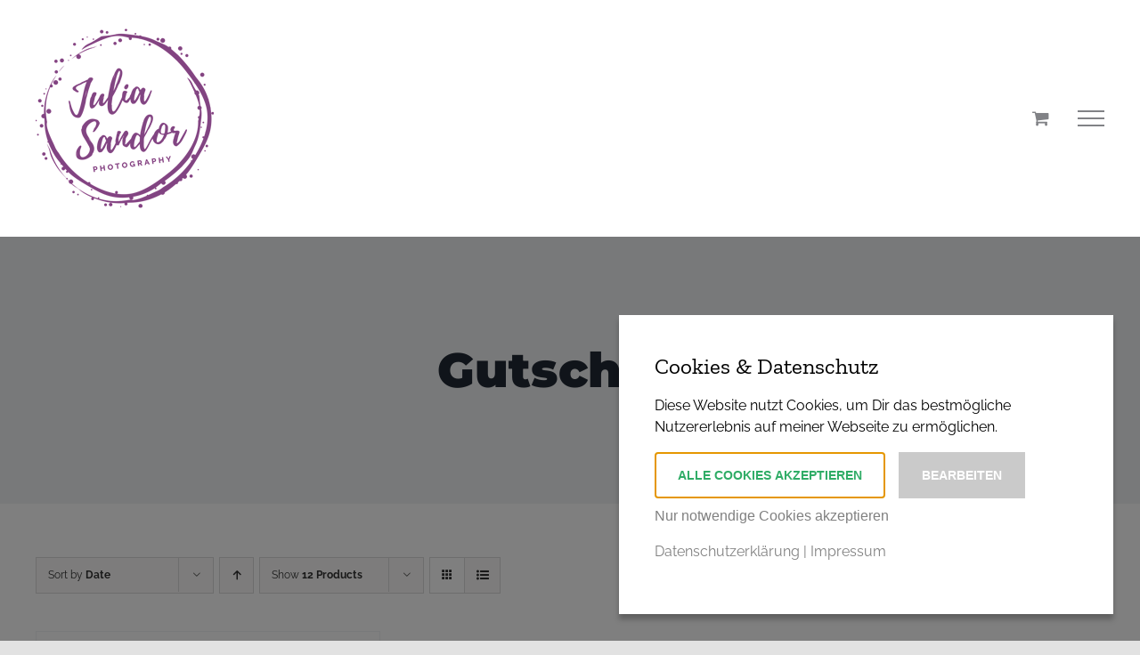

--- FILE ---
content_type: text/html; charset=UTF-8
request_url: https://juliasandor.at/produkt-schlagwort/gutschein/?product_count=12&product_orderby=date
body_size: 13188
content:
<!DOCTYPE html>
<html class="avada-html-layout-wide avada-html-header-position-top avada-html-is-archive" lang="de" prefix="og: https://ogp.me/ns#">
<head>
	<meta http-equiv="X-UA-Compatible" content="IE=edge" />
	<meta http-equiv="Content-Type" content="text/html; charset=utf-8"/>
	<meta name="viewport" content="width=device-width, initial-scale=1" />
	
<!-- Suchmaschinen-Optimierung durch Rank Math PRO - https://rankmath.com/ -->
<title>Gutschein - Julia Sandor Photography</title>
<meta name="robots" content="follow, noindex"/>
<meta property="og:locale" content="de_DE" />
<meta property="og:type" content="article" />
<meta property="og:title" content="Gutschein - Julia Sandor Photography" />
<meta property="og:url" content="https://juliasandor.at/produkt-schlagwort/gutschein/" />
<meta property="og:site_name" content="Julia Sandor Photography" />
<meta name="twitter:card" content="summary_large_image" />
<meta name="twitter:title" content="Gutschein - Julia Sandor Photography" />
<meta name="twitter:label1" content="Produkte" />
<meta name="twitter:data1" content="1" />
<script type="application/ld+json" class="rank-math-schema-pro">{"@context":"https://schema.org","@graph":[{"@type":"Organization","@id":"https://juliasandor.at/#organization","name":"Julia Sandor Photography"},{"@type":"WebSite","@id":"https://juliasandor.at/#website","url":"https://juliasandor.at","name":"Julia Sandor Photography","publisher":{"@id":"https://juliasandor.at/#organization"},"inLanguage":"de"},{"@type":"CollectionPage","@id":"https://juliasandor.at/produkt-schlagwort/gutschein/#webpage","url":"https://juliasandor.at/produkt-schlagwort/gutschein/","name":"Gutschein - Julia Sandor Photography","isPartOf":{"@id":"https://juliasandor.at/#website"},"inLanguage":"de"}]}</script>
<!-- /Rank Math WordPress SEO Plugin -->

<link rel="alternate" type="application/rss+xml" title="Julia Sandor Photography &raquo; Feed" href="https://juliasandor.at/feed/" />
<link rel="alternate" type="application/rss+xml" title="Julia Sandor Photography &raquo; Kommentar-Feed" href="https://juliasandor.at/comments/feed/" />
								<link rel="icon" href="https://juliasandor.at/wp-content/uploads/2025/06/JS-Photograpy-Favi.png" type="image/png" />
		
					<!-- Apple Touch Icon -->
						<link rel="apple-touch-icon" sizes="180x180" href="https://juliasandor.at/wp-content/uploads/2025/06/JS-Photograpy-Favi.png" type="image/png">
		
					<!-- Android Icon -->
						<link rel="icon" sizes="192x192" href="https://juliasandor.at/wp-content/uploads/2025/06/JS-Photograpy-Favi.png" type="image/png">
		
					<!-- MS Edge Icon -->
						<meta name="msapplication-TileImage" content="https://juliasandor.at/wp-content/uploads/2025/06/JS-Photograpy-Favi.png" type="image/png">
				<link rel="alternate" type="application/rss+xml" title="Julia Sandor Photography &raquo; Schlagwort-Feed für Gutschein" href="https://juliasandor.at/produkt-schlagwort/gutschein/feed/" />
<style id='wp-img-auto-sizes-contain-inline-css' type='text/css'>
img:is([sizes=auto i],[sizes^="auto," i]){contain-intrinsic-size:3000px 1500px}
/*# sourceURL=wp-img-auto-sizes-contain-inline-css */
</style>
<link rel='stylesheet' id='german-market-blocks-integrations-css' href='https://juliasandor.at/wp-content/plugins/woocommerce-german-market/german-market-blocks/build/integrations.css?ver=3.54' type='text/css' media='all' />
<link rel='stylesheet' id='german-market-checkout-block-checkboxes-css' href='https://juliasandor.at/wp-content/plugins/woocommerce-german-market/german-market-blocks/build/blocks/checkout-checkboxes/style-index.css?ver=3.54' type='text/css' media='all' />
<link rel='stylesheet' id='german-market-checkout-block-eu-vat-id-css' href='https://juliasandor.at/wp-content/plugins/woocommerce-german-market/german-market-blocks/build/blocks/eu-vat-id/style-index.css?ver=3.54' type='text/css' media='all' />
<link rel='stylesheet' id='german-market-product-charging-device-css' href='https://juliasandor.at/wp-content/plugins/woocommerce-german-market/german-market-blocks/build/blocks/product-charging-device/style-index.css?ver=3.54' type='text/css' media='all' />
<style id='woocommerce-inline-inline-css' type='text/css'>
.woocommerce form .form-row .required { visibility: visible; }
/*# sourceURL=woocommerce-inline-inline-css */
</style>
<link rel='stylesheet' id='woocommerce-eu-vatin-check-style-css' href='https://juliasandor.at/wp-content/plugins/woocommerce-german-market/add-ons/woocommerce-eu-vatin-check/assets/css/frontend.min.css' type='text/css' media='all' />
<link rel='stylesheet' id='german-market-blocks-order-button-position-css' href='https://juliasandor.at/wp-content/plugins/woocommerce-german-market/german-market-blocks/additional-css/order-button-checkout-fields.css?ver=3.54' type='text/css' media='all' />
<link rel='stylesheet' id='woocommerce-de_frontend_styles-css' href='https://juliasandor.at/wp-content/plugins/woocommerce-german-market/css/frontend.min.css?ver=3.54' type='text/css' media='all' />
<style id='wp-dynamic-css-cc-bottom-right-style-inline-css' type='text/css'>
#cc-cookie-message { position: fixed; right: 30px; bottom: 30px; width: 100%; max-height: calc(100vh - 60px); max-width: 555px; background-color: #ffffff; color: #000000; font-size: 16px; padding: 2.5rem; overflow: auto; box-shadow: 0 6px 6px rgba(0, 0, 0, 0.25); z-index: 9999; margin-left: 30px; }  .cc-cookie-section { border-bottom: 1px solid; padding-bottom: 20px; margin-bottom: 20px; }  #cc-cookie-message p:last-child { text-align: left!important; }  #cc-cookie-message button#cc-cookie-accept { margin-left: 0px; }  #cc-cookie-message button#cc-cookie-necessary.cc-is-style-link { margin: unset; }  .cc-cookie-links { margin: 10px 0 15px 0; }  @media screen and (max-width: 480px) { #cc-cookie-message { max-width: 100%; max-height: 100vh; width: 100%; left: 0; right: 0; bottom: 0; margin: 0 auto; }      #cc-cookie-message { padding: 2rem 2rem 1.5rem; } }
/*# sourceURL=wp-dynamic-css-cc-bottom-right-style-inline-css */
</style>
<style id='wp-dynamic-css-cc-dynamic-style-inline-css' type='text/css'>
#cc-cookie-overlay { display: block; height: 100%; width: 100%; position: fixed; background: rgba(0,0,0,0.5); z-index: 999; left: 0px; top: 0px; overflow-x: hidden; transition: all 0.5s ease 0s; }  #cc-cookie-message h4 { color: #000000; font-size: 25px; font-weight: 500; margin-bottom: 10px; margin-top: 0px; }  #cc-cookie-message ul { margin: 0; }  #cc-cookie-message li { width: 100% !important; display: block !important; }  #cc-cookie-message h5 { color: #000000; font-size: calc(25px - 50%); font-weight: 500; margin-bottom: 10px; margin-top: 0px; }  #cc-cookie-message p, #cc-cookie-message ul { color: #000000; font-size: 16px; line-height: 1.5em; margin: 1rem 0; padding-left: 0; }  #cc-cookie-message li { width: 49%; display: inline-block; }  #cc-cookie-message a, #cc-cookie-message button.cc-is-style-link{ border: none; color: #808080; text-decoration: none; font-size: 16px; padding-bottom: 2px; cursor: pointer; transition: all 0.3s ease-in; }  #cc-cookie-message button.cc-is-style-link { text-transform: none; background-color: initial; padding: initial; margin: initial; font-weight: initial; line-height: inherit; }  #cc-cookie-message button#cc-cookie-necessary:not(.cc-is-style-link) { color: #808080; background: #2FAC66; }  #cc-cookie-message button#cc-cookie-necessary:not(.cc-is-style-link):hover, #cc-cookie-message button#cc-cookie-necessary:not(.cc-is-style-link):focus { color: #2FAC66; background: #808080; border: 2px solid #2FAC66; }  #cc-cookie-message #cc-cookie-necessary { color: #808080; }  #cc-cookie-message .cc-cookie-links, #cc-cookie-message .cc-cookie-links a { color: #808080; text-decoration: none; font-size: 16px; padding-bottom: 2px; cursor: pointer; transition: all 0.3s ease-in; }  #cc-cookie-message a:hover, #cc-cookie-message .cc-cookie-links a:hover, #cc-cookie-message button.cc-is-style-link:hover, #cc-cookie-message a:focus, #cc-cookie-message .cc-cookie-links a:focus, #cc-cookie-message button.cc-is-style-link:focus { color: #808080; text-decoration: underline; transition: all 0.3s ease-in; }  #cc-cookie-message button.cc-is-style-link:hover, #cc-cookie-message button.cc-is-style-link:focus { border: none; }  #cc-cookie-message label { cursor: pointer; }  #cc-cookie-description { margin: 0; }  #cc-cookie-message button { border: 2px solid transparent; background: #2FAC66; color: #ffffff; font-size: 14px; padding: 1rem 1.5rem; text-transform: uppercase; border-radius: 0; margin-right: 15px; margin-bottom: .5rem; cursor: pointer; transition: all 0.3s ease-in; }  #cc-cookie-message button:hover, #cc-cookie-message button:focus { border: 2px solid #2FAC66; background: #ffffff; color: #2FAC66; }  #cc-cookie-message button:last-child { margin-right: 0; }  #cc-cookie-message button:hover { transition: all 0.3s ease-in; }  button#cc-cookie-advanced { background: #cacaca; color: #ffffff; font-size: 14px; }  button#cc-cookie-advanced:hover, button#cc-cookie-advanced:focus { background: #ffffff; color: #cacaca; border: 2px solid #cacaca; transition: all 0.3s ease-in; }  #cc-cookie-message button:disabled { opacity: 0.3; }  button#cc-cookie-necessary.cc-is-style-link { display: block; margin-left: auto; margin-right: auto; }  #cc-cookie-types { padding-top: 20px; }  .is-advanced #cc-cookie-accept-selection { display: none !important; }  .is-advanced .cc-group-headline { font-weight: bold; }  .cc-cookie-section > p { margin-bottom: 0; }  #cc-cookie-message input[type="checkbox"] { float: none; margin-top: 0; margin-right: 5px; }  .cc-row.cc-row-accept .cc-value { align-content: center; display: flex; }  #cc-cookie-message .cc-status { display: inline-block; }  #cc-cookie-message .cc-status .cc-status-checked, #cc-cookie-message input.cc_cookie[type=checkbox]:checked + .cc-status .cc-status-unchecked { display: none; }  #cc-cookie-message input.cc_cookie[type=checkbox]:checked + .cc-status .cc-status-checked { display: inline-block; }  .cc-cookie-details .cc-row { display: flex; overflow-wrap: anywhere; }  .cc-cookie-details .cc-prop { flex: 0 0 40%; max-width: 40%; font-weight: bold; }  .cc-cookie-details .cc-value a { font-size: 100% !important; }  #cc-all-marketing-cookies, #cc-all-statistics-cookies, #cc-all-external-media-cookies { margin-right: 5px; }  .cc-cookie-detailed { display: none; margin-top: 15px; }  .cc-cookie-detailed li { padding-left: 1.5rem; }  .theme-wordpress-theme-atomion input.cc_checkbox { opacity: 0; display: inline-block; }  .theme-wordpress-theme-atomion #cc-cookie-message input[type="checkbox"].cc_checkbox { margin-right: 0; }  @media screen and (max-width: 480px) { .cc-cookie-details .cc-row { flex-direction: column; }      .cc-cookie-details .cc-prop { flex: 0 0 100%; max-width: 100%; }      #cc-cookie-message button { width: 100%; margin-right: 0; } }    p.cc_accept_box { background: #EFEFEF; padding: 3rem; display: flex; flex-wrap: wrap; flex-flow: column; align-items: center; }    @media print { #cc-cookie-message,      #cc-cookie-overlay { display: none !important; }  }
/*# sourceURL=wp-dynamic-css-cc-dynamic-style-inline-css */
</style>
<link rel='stylesheet' id='fusion-dynamic-css-css' href='https://juliasandor.at/wp-content/uploads/fusion-styles/f7e6e6ddf3c109ac5db2e83bbf81ef4d.min.css?ver=3.14.2' type='text/css' media='all' />
<script type="text/javascript" src="https://juliasandor.at/wp-includes/js/jquery/jquery.min.js?ver=3.7.1" id="jquery-core-js"></script>
<script type="text/javascript" src="https://juliasandor.at/wp-content/plugins/woocommerce/assets/js/jquery-blockui/jquery.blockUI.min.js?ver=2.7.0-wc.10.4.3" id="wc-jquery-blockui-js" defer="defer" data-wp-strategy="defer"></script>
<script type="text/javascript" src="https://juliasandor.at/wp-content/plugins/woocommerce/assets/js/js-cookie/js.cookie.min.js?ver=2.1.4-wc.10.4.3" id="wc-js-cookie-js" defer="defer" data-wp-strategy="defer"></script>
<script type="text/javascript" id="woocommerce-js-extra">
/* <![CDATA[ */
var woocommerce_params = {"ajax_url":"/wp-admin/admin-ajax.php","wc_ajax_url":"/?wc-ajax=%%endpoint%%","i18n_password_show":"Passwort anzeigen","i18n_password_hide":"Passwort ausblenden"};
//# sourceURL=woocommerce-js-extra
/* ]]> */
</script>
<script type="text/javascript" src="https://juliasandor.at/wp-content/plugins/woocommerce/assets/js/frontend/woocommerce.min.js?ver=10.4.3" id="woocommerce-js" defer="defer" data-wp-strategy="defer"></script>
<script type="text/javascript" defer data-domain='juliasandor.at' data-api='https://juliasandor.at/wp-json/c8b7d3/v1/a6bc/83299bf0' data-cfasync='false' src="https://juliasandor.at/wp-content/uploads/f330db3473/bafda5e7.js?ver=1769892080" id="plausible"></script>
<script type="text/javascript" id="plausible-analytics-js-after">
/* <![CDATA[ */
window.plausible = window.plausible || function() { (window.plausible.q = window.plausible.q || []).push(arguments) }
//# sourceURL=plausible-analytics-js-after
/* ]]> */
</script>
<script type="text/javascript" id="WCPAY_ASSETS-js-extra">
/* <![CDATA[ */
var wcpayAssets = {"url":"https://juliasandor.at/wp-content/plugins/woocommerce-payments/dist/"};
//# sourceURL=WCPAY_ASSETS-js-extra
/* ]]> */
</script>
<script type="text/javascript" id="cc-ihavecookies-js-js-extra">
/* <![CDATA[ */
var cc_cookie = {"cookie_name":"cookie-cracker_1","cookie_set":"","cookie_version":"1","headline":"Cookies & Datenschutz","description_text":"Diese Website nutzt Cookies, um Dir das bestm\u00f6gliche Nutzererlebnis auf meiner Webseite zu erm\u00f6glichen.","layout":"bottom-right","expiration_time":"180","privacy_page":"https://juliasandor.at/datenschutzerklaerung/","privacy_page_label":"Datenschutzerkl\u00e4rung","imprint_page":"https://juliasandor.at/impressum/","imprint_page_label":"Impressum","accept_button_order":"1","accept_button_text":"\u003Cstrong\u003EAlle Cookies akzeptieren\u003C/strong\u003E","accept_selection_order":"4","accept_selection":"Auswahl akzeptieren","customize_button_order":"2","customize_button_text":"\u003Cstrong\u003EBearbeiten\u003C/strong\u003E","necessary_button_order":"3","necessary_button_type":"type-link","necessary_button_text":"Nur notwendige Cookies akzeptieren","cookie_type_title":"W\u00e4hle die Cookies, die du akzeptieren m\u00f6chtest","necessary":"","necessary_desc":"","checkedLabel":"An","uncheckedLabel":"Aus","embed_on":"off","tracking_codes":"","more_information":"Mehr Informationen","less_information":"Weniger Informationen","groups":{"internal_type":"custom","initial_checked":"off","necessary":"on","0":{"internal_type":"system","headline":"Technisch notwendig","description":"Diese Cookies sind technisch notwendig und f\u00fcr die Nutzung der Webseite erforderlich.","initial_checked":1,"necessary":1},"1":{"internal_type":"custom","headline":"Statistiken","description":"Statistik-Cookies helfen mir zu verstehen, wie Besucher meine Webseite nutzen.","initial_checked":1,"necessary":0},"2":{"internal_type":"custom","headline":"Marketing","description":"Marketing-Cookies werden f\u00fcr Marketingma\u00dfnahmen verwendet, z.B. um personalisierte Werbeinhalte bereitzustellen.","initial_checked":0,"necessary":0},"3":{"internal_type":"custom","headline":"Externe Medien","description":"Diese Cookies werden von externen Anbietern gesetzt, um deren Dienste, wie z.B. das Einbetten von Inhalten fremder Websites, zu nutzen.","initial_checked":0,"necessary":0}},"cookieLabelName":"Name","cookieLabelProvider":"Provider","cookieLabelUsage":"Nutzung","cookieLabelCookies":"Cookies","cookieLabelAccept":"Akzeptieren","cookieLabelPrivacyLink":"Datenschutzerkl\u00e4rung","cookieLabelLifetime":"Laufzeit","ajaxUrl":"https://juliasandor.at/wp-admin/admin-ajax.php","assetsUrl":"https://juliasandor.at/wp-content/plugins/cookie-cracker/assets","is_preview":"","nonce_field":"b8281d7e16","cc_groups":[{"internal_type":"system","headline":"Technisch notwendig","description":"Diese Cookies sind technisch notwendig und f\u00fcr die Nutzung der Webseite erforderlich.","initial_checked":1,"necessary":1,"index":"technischnotwendig","scriptCount":3},{"internal_type":"custom","headline":"Statistiken","description":"Statistik-Cookies helfen mir zu verstehen, wie Besucher meine Webseite nutzen.","initial_checked":1,"necessary":0,"index":"statistiken","scriptCount":0},{"internal_type":"custom","headline":"Marketing","description":"Marketing-Cookies werden f\u00fcr Marketingma\u00dfnahmen verwendet, z.B. um personalisierte Werbeinhalte bereitzustellen.","initial_checked":0,"necessary":0,"index":"marketing","scriptCount":0},{"internal_type":"custom","headline":"Externe Medien","description":"Diese Cookies werden von externen Anbietern gesetzt, um deren Dienste, wie z.B. das Einbetten von Inhalten fremder Websites, zu nutzen.","initial_checked":0,"necessary":0,"index":"externemedien","scriptCount":0}],"cc_scripts":{"technischnotwendig":[{"id":"google-recaptcha","internal_type":"custom","label":"Google reCAPTCHA","cookie_group":"technischnotwendig","provider":"Google Ireland Limited","cookies":"NID, rc::a, rc::b, rc::c, SIDCC, __Secure-3PAPISID, SSID, SAPISID, APISID, HSID, SID, __Secure-3PSID, SEARCH_SAMESITE, CONSENT, 1P_JAR","lifetime":"Sitzung","privacy_link":"https://policies.google.com/privacy","description":"Google reCAPTCHA ist eine L\u00f6sung zur Erkennung von Bots, z.B. bei der Eingabe von Daten in Online-Formularen und zur Vermeidung von Spam.","tcf_type":"","optout_code":"","optin_code":""},{"id":"cookie-cracker","internal_type":"system","label":"JS Photo Cookies","cookie_group":"technischnotwendig","provider":"Julia Sandor Photography","cookies":"cookie-cracker_1, cookie-cracker_1_prefs","lifetime":"180 Tage","privacy_link":"https://juliasandor.at/datenschutzerklaerung/","description":"Speichert die Einstellungen Deiner Cookie-Auswahl.","tcf_type":"","optout_code":"","optin_code":""},{"id":"woocommerce","internal_type":"custom","label":"WooCommerce","cookie_group":"technischnotwendig","provider":"Julia Sandor Photography","cookies":"woocommerce_cart_hash, woocommerce_items_in_cart, wp_woocommerce_session_, woocommerce_recently_viewed, store_notice[notice id]","lifetime":"Sitzung 2 Tage","privacy_link":"https://juliasandor.at/datenschutzerklaerung/","description":"Die Cookies werden ben\u00f6tigt, um festzustellen, ob sich der Inhalt des Warenkorbs, oder andere Daten \u00e4ndern.","tcf_type":"","optout_code":"","optin_code":""}]},"is_imprint":"","same_site":"Lax"};
//# sourceURL=cc-ihavecookies-js-js-extra
/* ]]> */
</script>
<script type="text/javascript" src="https://juliasandor.at/wp-content/plugins/cookie-cracker/assets/cc-ihavecookies.min.js?ver=1.2" id="cc-ihavecookies-js-js"></script>
<script type="text/javascript" id="cc-cookie-js-js-extra">
/* <![CDATA[ */
var cc_cookie = {"cookie_name":"cookie-cracker_1","cookie_set":"","cookie_version":"1","headline":"Cookies & Datenschutz","description_text":"Diese Website nutzt Cookies, um Dir das bestm\u00f6gliche Nutzererlebnis auf meiner Webseite zu erm\u00f6glichen.","layout":"bottom-right","expiration_time":"180","privacy_page":"https://juliasandor.at/datenschutzerklaerung/","privacy_page_label":"Datenschutzerkl\u00e4rung","imprint_page":"https://juliasandor.at/impressum/","imprint_page_label":"Impressum","accept_button_order":"1","accept_button_text":"\u003Cstrong\u003EAlle Cookies akzeptieren\u003C/strong\u003E","accept_selection_order":"4","accept_selection":"Auswahl akzeptieren","customize_button_order":"2","customize_button_text":"\u003Cstrong\u003EBearbeiten\u003C/strong\u003E","necessary_button_order":"3","necessary_button_type":"type-link","necessary_button_text":"Nur notwendige Cookies akzeptieren","cookie_type_title":"W\u00e4hle die Cookies, die du akzeptieren m\u00f6chtest","necessary":"","necessary_desc":"","checkedLabel":"An","uncheckedLabel":"Aus","embed_on":"off","tracking_codes":"","more_information":"Mehr Informationen","less_information":"Weniger Informationen","groups":{"internal_type":"custom","initial_checked":"off","necessary":"on","0":{"internal_type":"system","headline":"Technisch notwendig","description":"Diese Cookies sind technisch notwendig und f\u00fcr die Nutzung der Webseite erforderlich.","initial_checked":1,"necessary":1},"1":{"internal_type":"custom","headline":"Statistiken","description":"Statistik-Cookies helfen mir zu verstehen, wie Besucher meine Webseite nutzen.","initial_checked":1,"necessary":0},"2":{"internal_type":"custom","headline":"Marketing","description":"Marketing-Cookies werden f\u00fcr Marketingma\u00dfnahmen verwendet, z.B. um personalisierte Werbeinhalte bereitzustellen.","initial_checked":0,"necessary":0},"3":{"internal_type":"custom","headline":"Externe Medien","description":"Diese Cookies werden von externen Anbietern gesetzt, um deren Dienste, wie z.B. das Einbetten von Inhalten fremder Websites, zu nutzen.","initial_checked":0,"necessary":0}},"cookieLabelName":"Name","cookieLabelProvider":"Provider","cookieLabelUsage":"Nutzung","cookieLabelCookies":"Cookies","cookieLabelAccept":"Akzeptieren","cookieLabelPrivacyLink":"Datenschutzerkl\u00e4rung","cookieLabelLifetime":"Laufzeit","ajaxUrl":"https://juliasandor.at/wp-admin/admin-ajax.php","assetsUrl":"https://juliasandor.at/wp-content/plugins/cookie-cracker/assets","is_preview":"","nonce_field":"b8281d7e16","cc_groups":[{"internal_type":"system","headline":"Technisch notwendig","description":"Diese Cookies sind technisch notwendig und f\u00fcr die Nutzung der Webseite erforderlich.","initial_checked":1,"necessary":1,"index":"technischnotwendig","scriptCount":3},{"internal_type":"custom","headline":"Statistiken","description":"Statistik-Cookies helfen mir zu verstehen, wie Besucher meine Webseite nutzen.","initial_checked":1,"necessary":0,"index":"statistiken","scriptCount":0},{"internal_type":"custom","headline":"Marketing","description":"Marketing-Cookies werden f\u00fcr Marketingma\u00dfnahmen verwendet, z.B. um personalisierte Werbeinhalte bereitzustellen.","initial_checked":0,"necessary":0,"index":"marketing","scriptCount":0},{"internal_type":"custom","headline":"Externe Medien","description":"Diese Cookies werden von externen Anbietern gesetzt, um deren Dienste, wie z.B. das Einbetten von Inhalten fremder Websites, zu nutzen.","initial_checked":0,"necessary":0,"index":"externemedien","scriptCount":0}],"cc_scripts":{"technischnotwendig":[{"id":"google-recaptcha","internal_type":"custom","label":"Google reCAPTCHA","cookie_group":"technischnotwendig","provider":"Google Ireland Limited","cookies":"NID, rc::a, rc::b, rc::c, SIDCC, __Secure-3PAPISID, SSID, SAPISID, APISID, HSID, SID, __Secure-3PSID, SEARCH_SAMESITE, CONSENT, 1P_JAR","lifetime":"Sitzung","privacy_link":"https://policies.google.com/privacy","description":"Google reCAPTCHA ist eine L\u00f6sung zur Erkennung von Bots, z.B. bei der Eingabe von Daten in Online-Formularen und zur Vermeidung von Spam.","tcf_type":"","optout_code":"","optin_code":""},{"id":"cookie-cracker","internal_type":"system","label":"JS Photo Cookies","cookie_group":"technischnotwendig","provider":"Julia Sandor Photography","cookies":"cookie-cracker_1, cookie-cracker_1_prefs","lifetime":"180 Tage","privacy_link":"https://juliasandor.at/datenschutzerklaerung/","description":"Speichert die Einstellungen Deiner Cookie-Auswahl.","tcf_type":"","optout_code":"","optin_code":""},{"id":"woocommerce","internal_type":"custom","label":"WooCommerce","cookie_group":"technischnotwendig","provider":"Julia Sandor Photography","cookies":"woocommerce_cart_hash, woocommerce_items_in_cart, wp_woocommerce_session_, woocommerce_recently_viewed, store_notice[notice id]","lifetime":"Sitzung 2 Tage","privacy_link":"https://juliasandor.at/datenschutzerklaerung/","description":"Die Cookies werden ben\u00f6tigt, um festzustellen, ob sich der Inhalt des Warenkorbs, oder andere Daten \u00e4ndern.","tcf_type":"","optout_code":"","optin_code":""}]},"is_imprint":"","same_site":"Lax"};
//# sourceURL=cc-cookie-js-js-extra
/* ]]> */
</script>
<script type="text/javascript" src="https://juliasandor.at/wp-content/plugins/cookie-cracker/assets/cc-cookies.min.js?ver=1.2" id="cc-cookie-js-js"></script>
<script type="text/javascript" id="woocommerce_de_frontend-js-extra">
/* <![CDATA[ */
var sepa_ajax_object = {"ajax_url":"https://juliasandor.at/wp-admin/admin-ajax.php","nonce":"9b6d385cf4"};
var woocommerce_remove_updated_totals = {"val":"0"};
var woocommerce_payment_update = {"val":"1"};
var german_market_price_variable_products = {"val":"gm_default"};
var german_market_price_variable_theme_extra_element = {"val":"none"};
var german_market_legal_info_product_reviews = {"element":".woocommerce-Reviews .commentlist","activated":"off"};
var ship_different_address = {"message":"\u003Cp class=\"woocommerce-notice woocommerce-notice--info woocommerce-info\" id=\"german-market-puchase-on-account-message\"\u003E\"Lieferung an eine andere Adresse senden\" ist f\u00fcr die gew\u00e4hlte Zahlungsart \"Kauf auf Rechnung\" nicht verf\u00fcgbar und wurde deaktiviert!\u003C/p\u003E","before_element":".woocommerce-checkout-payment"};
//# sourceURL=woocommerce_de_frontend-js-extra
/* ]]> */
</script>
<script type="text/javascript" src="https://juliasandor.at/wp-content/plugins/woocommerce-german-market/js/WooCommerce-German-Market-Frontend.min.js?ver=3.54" id="woocommerce_de_frontend-js"></script>
<link rel="https://api.w.org/" href="https://juliasandor.at/wp-json/" /><link rel="alternate" title="JSON" type="application/json" href="https://juliasandor.at/wp-json/wp/v2/product_tag/32" /><link rel="EditURI" type="application/rsd+xml" title="RSD" href="https://juliasandor.at/xmlrpc.php?rsd" />
<meta name="generator" content="WordPress 6.9" />
<!-- Google site verification - Google for WooCommerce -->
<meta name="google-site-verification" content="ILYT8HF5MB38BthH93Qj1AzMppnbY4EixDm7d2xGBWI" />
<style type="text/css" id="css-fb-visibility">@media screen and (max-width: 640px){.fusion-no-small-visibility{display:none !important;}body .sm-text-align-center{text-align:center !important;}body .sm-text-align-left{text-align:left !important;}body .sm-text-align-right{text-align:right !important;}body .sm-text-align-justify{text-align:justify !important;}body .sm-flex-align-center{justify-content:center !important;}body .sm-flex-align-flex-start{justify-content:flex-start !important;}body .sm-flex-align-flex-end{justify-content:flex-end !important;}body .sm-mx-auto{margin-left:auto !important;margin-right:auto !important;}body .sm-ml-auto{margin-left:auto !important;}body .sm-mr-auto{margin-right:auto !important;}body .fusion-absolute-position-small{position:absolute;width:100%;}.awb-sticky.awb-sticky-small{ position: sticky; top: var(--awb-sticky-offset,0); }}@media screen and (min-width: 641px) and (max-width: 1024px){.fusion-no-medium-visibility{display:none !important;}body .md-text-align-center{text-align:center !important;}body .md-text-align-left{text-align:left !important;}body .md-text-align-right{text-align:right !important;}body .md-text-align-justify{text-align:justify !important;}body .md-flex-align-center{justify-content:center !important;}body .md-flex-align-flex-start{justify-content:flex-start !important;}body .md-flex-align-flex-end{justify-content:flex-end !important;}body .md-mx-auto{margin-left:auto !important;margin-right:auto !important;}body .md-ml-auto{margin-left:auto !important;}body .md-mr-auto{margin-right:auto !important;}body .fusion-absolute-position-medium{position:absolute;width:100%;}.awb-sticky.awb-sticky-medium{ position: sticky; top: var(--awb-sticky-offset,0); }}@media screen and (min-width: 1025px){.fusion-no-large-visibility{display:none !important;}body .lg-text-align-center{text-align:center !important;}body .lg-text-align-left{text-align:left !important;}body .lg-text-align-right{text-align:right !important;}body .lg-text-align-justify{text-align:justify !important;}body .lg-flex-align-center{justify-content:center !important;}body .lg-flex-align-flex-start{justify-content:flex-start !important;}body .lg-flex-align-flex-end{justify-content:flex-end !important;}body .lg-mx-auto{margin-left:auto !important;margin-right:auto !important;}body .lg-ml-auto{margin-left:auto !important;}body .lg-mr-auto{margin-right:auto !important;}body .fusion-absolute-position-large{position:absolute;width:100%;}.awb-sticky.awb-sticky-large{ position: sticky; top: var(--awb-sticky-offset,0); }}</style>	<noscript><style>.woocommerce-product-gallery{ opacity: 1 !important; }</style></noscript>
	<style type="text/css">.recentcomments a{display:inline !important;padding:0 !important;margin:0 !important;}</style>		<style type="text/css" id="wp-custom-css">
			.product_meta > span,
html.flexbox .woocommerce .social-share {
    display: none;
}
		</style>
				<script type="text/javascript">
			var doc = document.documentElement;
			doc.setAttribute( 'data-useragent', navigator.userAgent );
		</script>
		
		<!-- Global site tag (gtag.js) - Google Ads: AW-16892936309 - Google for WooCommerce -->
		<script async src="https://www.googletagmanager.com/gtag/js?id=AW-16892936309"></script>
		<script>
			window.dataLayer = window.dataLayer || [];
			function gtag() { dataLayer.push(arguments); }
			gtag( 'consent', 'default', {
				analytics_storage: 'denied',
				ad_storage: 'denied',
				ad_user_data: 'denied',
				ad_personalization: 'denied',
				region: ['AT', 'BE', 'BG', 'HR', 'CY', 'CZ', 'DK', 'EE', 'FI', 'FR', 'DE', 'GR', 'HU', 'IS', 'IE', 'IT', 'LV', 'LI', 'LT', 'LU', 'MT', 'NL', 'NO', 'PL', 'PT', 'RO', 'SK', 'SI', 'ES', 'SE', 'GB', 'CH'],
				wait_for_update: 500,
			} );
			gtag('js', new Date());
			gtag('set', 'developer_id.dOGY3NW', true);
			gtag("config", "AW-16892936309", { "groups": "GLA", "send_page_view": false });		</script>

		
	<style id='global-styles-inline-css' type='text/css'>
:root{--wp--preset--aspect-ratio--square: 1;--wp--preset--aspect-ratio--4-3: 4/3;--wp--preset--aspect-ratio--3-4: 3/4;--wp--preset--aspect-ratio--3-2: 3/2;--wp--preset--aspect-ratio--2-3: 2/3;--wp--preset--aspect-ratio--16-9: 16/9;--wp--preset--aspect-ratio--9-16: 9/16;--wp--preset--color--black: #000000;--wp--preset--color--cyan-bluish-gray: #abb8c3;--wp--preset--color--white: #ffffff;--wp--preset--color--pale-pink: #f78da7;--wp--preset--color--vivid-red: #cf2e2e;--wp--preset--color--luminous-vivid-orange: #ff6900;--wp--preset--color--luminous-vivid-amber: #fcb900;--wp--preset--color--light-green-cyan: #7bdcb5;--wp--preset--color--vivid-green-cyan: #00d084;--wp--preset--color--pale-cyan-blue: #8ed1fc;--wp--preset--color--vivid-cyan-blue: #0693e3;--wp--preset--color--vivid-purple: #9b51e0;--wp--preset--color--awb-color-1: #ffffff;--wp--preset--color--awb-color-2: #f2f3f5;--wp--preset--color--awb-color-3: #ece1e3;--wp--preset--color--awb-color-4: #713d5d;--wp--preset--color--awb-color-5: #9c5581;--wp--preset--color--awb-color-6: rgba(203,177,187,0.3);--wp--preset--color--awb-color-7: #333333;--wp--preset--color--awb-color-8: #69535f;--wp--preset--gradient--vivid-cyan-blue-to-vivid-purple: linear-gradient(135deg,rgb(6,147,227) 0%,rgb(155,81,224) 100%);--wp--preset--gradient--light-green-cyan-to-vivid-green-cyan: linear-gradient(135deg,rgb(122,220,180) 0%,rgb(0,208,130) 100%);--wp--preset--gradient--luminous-vivid-amber-to-luminous-vivid-orange: linear-gradient(135deg,rgb(252,185,0) 0%,rgb(255,105,0) 100%);--wp--preset--gradient--luminous-vivid-orange-to-vivid-red: linear-gradient(135deg,rgb(255,105,0) 0%,rgb(207,46,46) 100%);--wp--preset--gradient--very-light-gray-to-cyan-bluish-gray: linear-gradient(135deg,rgb(238,238,238) 0%,rgb(169,184,195) 100%);--wp--preset--gradient--cool-to-warm-spectrum: linear-gradient(135deg,rgb(74,234,220) 0%,rgb(151,120,209) 20%,rgb(207,42,186) 40%,rgb(238,44,130) 60%,rgb(251,105,98) 80%,rgb(254,248,76) 100%);--wp--preset--gradient--blush-light-purple: linear-gradient(135deg,rgb(255,206,236) 0%,rgb(152,150,240) 100%);--wp--preset--gradient--blush-bordeaux: linear-gradient(135deg,rgb(254,205,165) 0%,rgb(254,45,45) 50%,rgb(107,0,62) 100%);--wp--preset--gradient--luminous-dusk: linear-gradient(135deg,rgb(255,203,112) 0%,rgb(199,81,192) 50%,rgb(65,88,208) 100%);--wp--preset--gradient--pale-ocean: linear-gradient(135deg,rgb(255,245,203) 0%,rgb(182,227,212) 50%,rgb(51,167,181) 100%);--wp--preset--gradient--electric-grass: linear-gradient(135deg,rgb(202,248,128) 0%,rgb(113,206,126) 100%);--wp--preset--gradient--midnight: linear-gradient(135deg,rgb(2,3,129) 0%,rgb(40,116,252) 100%);--wp--preset--font-size--small: 15px;--wp--preset--font-size--medium: 20px;--wp--preset--font-size--large: 30px;--wp--preset--font-size--x-large: 42px;--wp--preset--font-size--normal: 20px;--wp--preset--font-size--xlarge: 40px;--wp--preset--font-size--huge: 60px;--wp--preset--spacing--20: 0.44rem;--wp--preset--spacing--30: 0.67rem;--wp--preset--spacing--40: 1rem;--wp--preset--spacing--50: 1.5rem;--wp--preset--spacing--60: 2.25rem;--wp--preset--spacing--70: 3.38rem;--wp--preset--spacing--80: 5.06rem;--wp--preset--shadow--natural: 6px 6px 9px rgba(0, 0, 0, 0.2);--wp--preset--shadow--deep: 12px 12px 50px rgba(0, 0, 0, 0.4);--wp--preset--shadow--sharp: 6px 6px 0px rgba(0, 0, 0, 0.2);--wp--preset--shadow--outlined: 6px 6px 0px -3px rgb(255, 255, 255), 6px 6px rgb(0, 0, 0);--wp--preset--shadow--crisp: 6px 6px 0px rgb(0, 0, 0);}:where(.is-layout-flex){gap: 0.5em;}:where(.is-layout-grid){gap: 0.5em;}body .is-layout-flex{display: flex;}.is-layout-flex{flex-wrap: wrap;align-items: center;}.is-layout-flex > :is(*, div){margin: 0;}body .is-layout-grid{display: grid;}.is-layout-grid > :is(*, div){margin: 0;}:where(.wp-block-columns.is-layout-flex){gap: 2em;}:where(.wp-block-columns.is-layout-grid){gap: 2em;}:where(.wp-block-post-template.is-layout-flex){gap: 1.25em;}:where(.wp-block-post-template.is-layout-grid){gap: 1.25em;}.has-black-color{color: var(--wp--preset--color--black) !important;}.has-cyan-bluish-gray-color{color: var(--wp--preset--color--cyan-bluish-gray) !important;}.has-white-color{color: var(--wp--preset--color--white) !important;}.has-pale-pink-color{color: var(--wp--preset--color--pale-pink) !important;}.has-vivid-red-color{color: var(--wp--preset--color--vivid-red) !important;}.has-luminous-vivid-orange-color{color: var(--wp--preset--color--luminous-vivid-orange) !important;}.has-luminous-vivid-amber-color{color: var(--wp--preset--color--luminous-vivid-amber) !important;}.has-light-green-cyan-color{color: var(--wp--preset--color--light-green-cyan) !important;}.has-vivid-green-cyan-color{color: var(--wp--preset--color--vivid-green-cyan) !important;}.has-pale-cyan-blue-color{color: var(--wp--preset--color--pale-cyan-blue) !important;}.has-vivid-cyan-blue-color{color: var(--wp--preset--color--vivid-cyan-blue) !important;}.has-vivid-purple-color{color: var(--wp--preset--color--vivid-purple) !important;}.has-black-background-color{background-color: var(--wp--preset--color--black) !important;}.has-cyan-bluish-gray-background-color{background-color: var(--wp--preset--color--cyan-bluish-gray) !important;}.has-white-background-color{background-color: var(--wp--preset--color--white) !important;}.has-pale-pink-background-color{background-color: var(--wp--preset--color--pale-pink) !important;}.has-vivid-red-background-color{background-color: var(--wp--preset--color--vivid-red) !important;}.has-luminous-vivid-orange-background-color{background-color: var(--wp--preset--color--luminous-vivid-orange) !important;}.has-luminous-vivid-amber-background-color{background-color: var(--wp--preset--color--luminous-vivid-amber) !important;}.has-light-green-cyan-background-color{background-color: var(--wp--preset--color--light-green-cyan) !important;}.has-vivid-green-cyan-background-color{background-color: var(--wp--preset--color--vivid-green-cyan) !important;}.has-pale-cyan-blue-background-color{background-color: var(--wp--preset--color--pale-cyan-blue) !important;}.has-vivid-cyan-blue-background-color{background-color: var(--wp--preset--color--vivid-cyan-blue) !important;}.has-vivid-purple-background-color{background-color: var(--wp--preset--color--vivid-purple) !important;}.has-black-border-color{border-color: var(--wp--preset--color--black) !important;}.has-cyan-bluish-gray-border-color{border-color: var(--wp--preset--color--cyan-bluish-gray) !important;}.has-white-border-color{border-color: var(--wp--preset--color--white) !important;}.has-pale-pink-border-color{border-color: var(--wp--preset--color--pale-pink) !important;}.has-vivid-red-border-color{border-color: var(--wp--preset--color--vivid-red) !important;}.has-luminous-vivid-orange-border-color{border-color: var(--wp--preset--color--luminous-vivid-orange) !important;}.has-luminous-vivid-amber-border-color{border-color: var(--wp--preset--color--luminous-vivid-amber) !important;}.has-light-green-cyan-border-color{border-color: var(--wp--preset--color--light-green-cyan) !important;}.has-vivid-green-cyan-border-color{border-color: var(--wp--preset--color--vivid-green-cyan) !important;}.has-pale-cyan-blue-border-color{border-color: var(--wp--preset--color--pale-cyan-blue) !important;}.has-vivid-cyan-blue-border-color{border-color: var(--wp--preset--color--vivid-cyan-blue) !important;}.has-vivid-purple-border-color{border-color: var(--wp--preset--color--vivid-purple) !important;}.has-vivid-cyan-blue-to-vivid-purple-gradient-background{background: var(--wp--preset--gradient--vivid-cyan-blue-to-vivid-purple) !important;}.has-light-green-cyan-to-vivid-green-cyan-gradient-background{background: var(--wp--preset--gradient--light-green-cyan-to-vivid-green-cyan) !important;}.has-luminous-vivid-amber-to-luminous-vivid-orange-gradient-background{background: var(--wp--preset--gradient--luminous-vivid-amber-to-luminous-vivid-orange) !important;}.has-luminous-vivid-orange-to-vivid-red-gradient-background{background: var(--wp--preset--gradient--luminous-vivid-orange-to-vivid-red) !important;}.has-very-light-gray-to-cyan-bluish-gray-gradient-background{background: var(--wp--preset--gradient--very-light-gray-to-cyan-bluish-gray) !important;}.has-cool-to-warm-spectrum-gradient-background{background: var(--wp--preset--gradient--cool-to-warm-spectrum) !important;}.has-blush-light-purple-gradient-background{background: var(--wp--preset--gradient--blush-light-purple) !important;}.has-blush-bordeaux-gradient-background{background: var(--wp--preset--gradient--blush-bordeaux) !important;}.has-luminous-dusk-gradient-background{background: var(--wp--preset--gradient--luminous-dusk) !important;}.has-pale-ocean-gradient-background{background: var(--wp--preset--gradient--pale-ocean) !important;}.has-electric-grass-gradient-background{background: var(--wp--preset--gradient--electric-grass) !important;}.has-midnight-gradient-background{background: var(--wp--preset--gradient--midnight) !important;}.has-small-font-size{font-size: var(--wp--preset--font-size--small) !important;}.has-medium-font-size{font-size: var(--wp--preset--font-size--medium) !important;}.has-large-font-size{font-size: var(--wp--preset--font-size--large) !important;}.has-x-large-font-size{font-size: var(--wp--preset--font-size--x-large) !important;}
/*# sourceURL=global-styles-inline-css */
</style>
</head>

<body class="archive tax-product_tag term-gutschein term-32 wp-theme-Avada wp-child-theme-Avada-Child-Theme theme-Avada woocommerce woocommerce-page woocommerce-no-js fusion-image-hovers fusion-pagination-sizing fusion-button_type-flat fusion-button_span-no fusion-button_gradient-linear avada-image-rollover-circle-yes avada-image-rollover-yes avada-image-rollover-direction-left fusion-body ltr fusion-sticky-header no-tablet-sticky-header no-mobile-sticky-header no-mobile-slidingbar no-desktop-totop no-mobile-totop fusion-disable-outline fusion-sub-menu-fade mobile-logo-pos-center layout-wide-mode avada-has-boxed-modal-shadow- layout-scroll-offset-full avada-has-zero-margin-offset-top fusion-top-header menu-text-align-center fusion-woo-product-design-classic fusion-woo-shop-page-columns-4 fusion-woo-related-columns-4 fusion-woo-archive-page-columns-3 avada-has-woo-gallery-disabled woo-sale-badge-circle woo-outofstock-badge-top_bar mobile-menu-design-classic fusion-show-pagination-text fusion-header-layout-v6 avada-responsive avada-footer-fx-none avada-menu-highlight-style-bar fusion-search-form-clean fusion-main-menu-search-overlay fusion-avatar-circle avada-dropdown-styles avada-blog-layout-large avada-blog-archive-layout-large avada-header-shadow-no avada-menu-icon-position-left avada-has-megamenu-shadow avada-has-breadcrumb-mobile-hidden avada-has-titlebar-bar_and_content avada-header-border-color-full-transparent avada-has-pagination-width_height avada-flyout-menu-direction-fade avada-ec-views-v1" data-awb-post-id="419">
	<script type="text/javascript">
/* <![CDATA[ */
gtag("event", "page_view", {send_to: "GLA"});
/* ]]> */
</script>
	<a class="skip-link screen-reader-text" href="#content">Skip to content</a>

	<div id="boxed-wrapper">
		
		<div id="wrapper" class="fusion-wrapper">
			<div id="home" style="position:relative;top:-1px;"></div>
							
					
			<header class="fusion-header-wrapper">
				<div class="fusion-header-v6 fusion-logo-alignment fusion-logo-center fusion-sticky-menu- fusion-sticky-logo- fusion-mobile-logo-  fusion-header-has-flyout-menu">
					<div class="fusion-header-sticky-height"></div>
<div class="fusion-header">
	<div class="fusion-row">
		<div class="fusion-header-v6-content fusion-header-has-flyout-menu-content">
				<div class="fusion-logo" data-margin-top="31px" data-margin-bottom="31px" data-margin-left="0px" data-margin-right="0px">
			<a class="fusion-logo-link"  href="https://juliasandor.at/" >

						<!-- standard logo -->
			<img src="https://juliasandor.at/wp-content/uploads/2020/11/sandor-julia-logo-outline-200.png" srcset="https://juliasandor.at/wp-content/uploads/2020/11/sandor-julia-logo-outline-200.png 1x" width="200" height="204" alt="Julia Sandor Photography Logo" data-retina_logo_url="" class="fusion-standard-logo" />

			
					</a>
		</div>
			<div class="fusion-flyout-menu-icons">
				<div class="fusion-flyout-cart-wrapper"><a href="https://juliasandor.at/cart/" class="fusion-icon awb-icon-shopping-cart" aria-hidden="true" aria-label="Toggle Shopping Cart"></a></div>
				
				
				<a class="fusion-flyout-menu-toggle" aria-hidden="true" aria-label="Toggle Menu" href="#">
					<div class="fusion-toggle-icon-line"></div>
					<div class="fusion-toggle-icon-line"></div>
					<div class="fusion-toggle-icon-line"></div>
				</a>
			</div>
		</div>

		<div class="fusion-main-menu fusion-flyout-menu" role="navigation" aria-label="Main Menu">
			<ul id="menu-main" class="fusion-menu"><li  id="menu-item-1030"  class="menu-item menu-item-type-post_type menu-item-object-page menu-item-1030"  data-item-id="1030"><a  href="https://juliasandor.at/impressum/" class="fusion-bar-highlight"><span class="menu-text">Impressum</span></a></li><li  id="menu-item-1214"  class="menu-item menu-item-type-post_type menu-item-object-page menu-item-1214"  data-item-id="1214"><a  href="https://juliasandor.at/allgemeine_geschaeftsbedingungen/" class="fusion-bar-highlight"><span class="menu-text">AGB</span></a></li><li  id="menu-item-1029"  class="menu-item menu-item-type-post_type menu-item-object-page menu-item-privacy-policy menu-item-1029 fusion-flyout-menu-item-last"  data-item-id="1029"><a  href="https://juliasandor.at/datenschutzerklaerung/" class="fusion-bar-highlight"><span class="menu-text">Datenschutzerklärung</span></a></li></ul>		</div>

		
		<div class="fusion-flyout-menu-bg"></div>
	</div>
</div>
				</div>
				<div class="fusion-clearfix"></div>
			</header>
								
							<div id="sliders-container" class="fusion-slider-visibility">
					</div>
				
					
							
			<section class="avada-page-titlebar-wrapper" aria-labelledby="awb-ptb-heading">
	<div class="fusion-page-title-bar fusion-page-title-bar-breadcrumbs fusion-page-title-bar-center">
		<div class="fusion-page-title-row">
			<div class="fusion-page-title-wrapper">
				<div class="fusion-page-title-captions">

																							<h1 id="awb-ptb-heading" class="entry-title">Gutschein</h1>

											
																
				</div>

				
			</div>
		</div>
	</div>
</section>

						<main id="main" class="clearfix ">
				<div class="fusion-row" style="">
		<div class="woocommerce-container">
			<section id="content" class=" full-width" style="width: 100%;">
		<header class="woocommerce-products-header">
	
	</header>
<div class="woocommerce-notices-wrapper"></div>
<div class="catalog-ordering fusion-clearfix">
			<div class="orderby-order-container">
			<ul class="orderby order-dropdown">
				<li>
					<span class="current-li">
						<span class="current-li-content">
														<a aria-haspopup="true">Sort by <strong>Date</strong></a>
						</span>
					</span>
					<ul>
																			<li class="">
																<a href="?product_count=12&product_orderby=default">Sort by <strong>Default Order</strong></a>
							</li>
												<li class="">
														<a href="?product_count=12&product_orderby=name">Sort by <strong>Name</strong></a>
						</li>
						<li class="">
														<a href="?product_count=12&product_orderby=price">Sort by <strong>Price</strong></a>
						</li>
						<li class="current">
														<a href="?product_count=12&product_orderby=date">Sort by <strong>Date</strong></a>
						</li>
						<li class="">
														<a href="?product_count=12&product_orderby=popularity">Sort by <strong>Popularity</strong></a>
						</li>

											</ul>
				</li>
			</ul>

			<ul class="order">
															<li class="desc"><a aria-label="Ascending order" aria-haspopup="true" href="?product_count=12&product_orderby=date&product_order=asc"><i class="awb-icon-arrow-down2 icomoon-up" aria-hidden="true"></i></a></li>
												</ul>
		</div>

		<ul class="sort-count order-dropdown">
			<li>
				<span class="current-li">
					<a aria-haspopup="true">
						Show <strong>12 Products</strong>						</a>
					</span>
				<ul>
					<li class="current">
						<a href="?product_count=12&product_orderby=date">
							Show <strong>12 Products</strong>						</a>
					</li>
					<li class="">
						<a href="?product_count=24&product_orderby=date">
							Show <strong>24 Products</strong>						</a>
					</li>
					<li class="">
						<a href="?product_count=36&product_orderby=date">
							Show <strong>36 Products</strong>						</a>
					</li>
				</ul>
			</li>
		</ul>
	
											<ul class="fusion-grid-list-view">
			<li class="fusion-grid-view-li active-view">
				<a class="fusion-grid-view" aria-label="View as grid" aria-haspopup="true" href="?product_count=12&product_orderby=date&product_view=grid"><i class="awb-icon-grid icomoon-grid" aria-hidden="true"></i></a>
			</li>
			<li class="fusion-list-view-li">
				<a class="fusion-list-view" aria-haspopup="true" aria-label="View as list" href="?product_count=12&product_orderby=date&product_view=list"><i class="awb-icon-list icomoon-list" aria-hidden="true"></i></a>
			</li>
		</ul>
	</div>
<ul class="products clearfix products-3">
<li class="product type-product post-419 status-publish first instock product_cat-voucher product_tag-gutschein product_tag-julia-sandor-fotogutschein has-post-thumbnail taxable shipping-taxable purchasable product-type-simple product-grid-view">
	<div class="fusion-product-wrapper">
<a href="https://juliasandor.at/produkt/wertgutschein-50/" class="product-images" aria-label="Wertgutschein">

<div class="featured-image">
		<img width="500" height="500" src="https://juliasandor.at/wp-content/uploads/2020/11/Unbenannt-4-500x500.jpg" class="attachment-woocommerce_thumbnail size-woocommerce_thumbnail lazyload wp-post-image" alt="" decoding="async" fetchpriority="high" srcset="data:image/svg+xml,%3Csvg%20xmlns%3D%27http%3A%2F%2Fwww.w3.org%2F2000%2Fsvg%27%20width%3D%271200%27%20height%3D%271200%27%20viewBox%3D%270%200%201200%201200%27%3E%3Crect%20width%3D%271200%27%20height%3D%271200%27%20fill-opacity%3D%220%22%2F%3E%3C%2Fsvg%3E" data-orig-src="https://juliasandor.at/wp-content/uploads/2020/11/Unbenannt-4-500x500.jpg" data-srcset="https://juliasandor.at/wp-content/uploads/2020/11/Unbenannt-4-66x66.jpg 66w, https://juliasandor.at/wp-content/uploads/2020/11/Unbenannt-4-100x100.jpg 100w, https://juliasandor.at/wp-content/uploads/2020/11/Unbenannt-4-150x150.jpg 150w, https://juliasandor.at/wp-content/uploads/2020/11/Unbenannt-4-200x200.jpg 200w, https://juliasandor.at/wp-content/uploads/2020/11/Unbenannt-4-300x300.jpg 300w, https://juliasandor.at/wp-content/uploads/2020/11/Unbenannt-4-400x400.jpg 400w, https://juliasandor.at/wp-content/uploads/2020/11/Unbenannt-4-500x500.jpg 500w, https://juliasandor.at/wp-content/uploads/2020/11/Unbenannt-4-600x600.jpg 600w, https://juliasandor.at/wp-content/uploads/2020/11/Unbenannt-4-700x700.jpg 700w, https://juliasandor.at/wp-content/uploads/2020/11/Unbenannt-4-768x768.jpg 768w, https://juliasandor.at/wp-content/uploads/2020/11/Unbenannt-4-800x800.jpg 800w, https://juliasandor.at/wp-content/uploads/2020/11/Unbenannt-4-1024x1024.jpg 1024w, https://juliasandor.at/wp-content/uploads/2020/11/Unbenannt-4.jpg 1200w" data-sizes="auto" />
						<div class="cart-loading"><i class="awb-icon-spinner" aria-hidden="true"></i></div>
			</div>
</a>
<div class="fusion-product-content">
	<div class="product-details">
		<div class="product-details-container">
<h3 class="product-title">
	<a href="https://juliasandor.at/produkt/wertgutschein-50/">
		Wertgutschein	</a>
</h3>
<div class="fusion-price-rating">
</a><p class="price"><span class="woocommerce-Price-amount amount"><bdi><span class="woocommerce-Price-currencySymbol">&euro;</span>50,00</bdi></span></p>
		<div class="wgm-info woocommerce-de_price_taxrate ">Enthält 20% Mehrwertsteuer</div>
		<div class="wgm-info woocommerce_de_versandkosten">zzgl. <a class="versandkosten" href="https://juliasandor.at/allgemeine_geschaeftsbedingungen/" target="_blank">Versand</a></div>		</div>
	</div>
</div>


	<div class="product-buttons">
		<div class="fusion-content-sep sep-double sep-solid"></div>
		<div class="product-buttons-container clearfix">
<a href="/produkt-schlagwort/gutschein/?product_count=12&#038;product_orderby=date&#038;add-to-cart=419" aria-describedby="woocommerce_loop_add_to_cart_link_describedby_419" data-quantity="1" class="button product_type_simple add_to_cart_button ajax_add_to_cart" data-product_id="419" data-product_sku="001" aria-label="In den Warenkorb legen: „Wertgutschein“" rel="nofollow">In den Warenkorb</a>	<span id="woocommerce_loop_add_to_cart_link_describedby_419" class="screen-reader-text">
			</span>

<a href="https://juliasandor.at/produkt/wertgutschein-50/" class="show_details_button">
	Details</a>


	</div>
	</div>

	</div> </div>
</li>
</ul>

	</section>
</div>
						
					</div>  <!-- fusion-row -->
				</main>  <!-- #main -->
				
				
								
					<div class="fusion-tb-footer fusion-footer"><div class="fusion-footer-widget-area fusion-widget-area"><div class="fusion-fullwidth fullwidth-box fusion-builder-row-1 fusion-flex-container has-pattern-background has-mask-background nonhundred-percent-fullwidth non-hundred-percent-height-scrolling" style="--link_color: var(--awb-color1);--awb-border-radius-top-left:0px;--awb-border-radius-top-right:0px;--awb-border-radius-bottom-right:0px;--awb-border-radius-bottom-left:0px;--awb-padding-top:26px;--awb-padding-bottom:4px;--awb-background-color:var(--awb-color4);--awb-flex-wrap:wrap;" ><div class="fusion-builder-row fusion-row fusion-flex-align-items-flex-start fusion-flex-content-wrap" style="max-width:1248px;margin-left: calc(-4% / 2 );margin-right: calc(-4% / 2 );"><div class="fusion-layout-column fusion_builder_column fusion-builder-column-0 fusion_builder_column_1_1 1_1 fusion-flex-column" style="--awb-bg-size:cover;--awb-width-large:100%;--awb-margin-top-large:0px;--awb-spacing-right-large:1.92%;--awb-margin-bottom-large:20px;--awb-spacing-left-large:1.92%;--awb-width-medium:100%;--awb-order-medium:0;--awb-spacing-right-medium:1.92%;--awb-spacing-left-medium:1.92%;--awb-width-small:100%;--awb-order-small:0;--awb-spacing-right-small:1.92%;--awb-spacing-left-small:1.92%;"><div class="fusion-column-wrapper fusion-column-has-shadow fusion-flex-justify-content-flex-start fusion-content-layout-column"><div class="fusion-text fusion-text-1" style="--awb-font-size:.9em;--awb-text-color:var(--awb-color1);"><p style="text-align: center;"><a href="https://juliasandor.at/impressum/" target="_blank" rel="noopener">Impressum</a>&nbsp; &nbsp; &nbsp; &nbsp; &nbsp; &nbsp; |&nbsp; &nbsp; &nbsp; &nbsp; &nbsp; &nbsp; <a href="https://juliasandor.at/datenschutzerklaerung/" target="_blank" rel="noopener">Datenschutz</a>&nbsp; &nbsp; &nbsp; &nbsp; &nbsp; &nbsp; |&nbsp; &nbsp; &nbsp; &nbsp; &nbsp; &nbsp; <a href="https://juliasandor.at/allgemeine_geschaeftsbedingungen/" target="_blank" rel="noopener">AGB</a>&nbsp; &nbsp; &nbsp; &nbsp; &nbsp; &nbsp; |&nbsp; &nbsp; &nbsp; &nbsp; &nbsp; &nbsp; <a href="https://juliasandor.at/widerruf/" target="_blank" rel="noopener">Widerruf</a></p>
</div></div></div></div></div><div class="fusion-fullwidth fullwidth-box fusion-builder-row-2 fusion-flex-container has-pattern-background has-mask-background nonhundred-percent-fullwidth non-hundred-percent-height-scrolling" style="--link_color: var(--awb-color3);--awb-border-radius-top-left:0px;--awb-border-radius-top-right:0px;--awb-border-radius-bottom-right:0px;--awb-border-radius-bottom-left:0px;--awb-background-color:#462639;--awb-flex-wrap:wrap;" ><div class="fusion-builder-row fusion-row fusion-flex-align-items-flex-start fusion-flex-content-wrap" style="max-width:1248px;margin-left: calc(-4% / 2 );margin-right: calc(-4% / 2 );"><div class="fusion-layout-column fusion_builder_column fusion-builder-column-1 fusion_builder_column_1_1 1_1 fusion-flex-column" style="--awb-bg-size:cover;--awb-width-large:100%;--awb-margin-top-large:0px;--awb-spacing-right-large:1.92%;--awb-margin-bottom-large:20px;--awb-spacing-left-large:1.92%;--awb-width-medium:100%;--awb-order-medium:0;--awb-spacing-right-medium:1.92%;--awb-spacing-left-medium:1.92%;--awb-width-small:100%;--awb-order-small:0;--awb-spacing-right-small:1.92%;--awb-spacing-left-small:1.92%;"><div class="fusion-column-wrapper fusion-column-has-shadow fusion-flex-justify-content-flex-start fusion-content-layout-column"><div class="fusion-text fusion-text-2" style="--awb-font-size:.8em;--awb-text-color:var(--awb-color1);"><p style="text-align: center;">Weria Digital GmbH <span style="color: #ffffff;">2025</span> &#8211; all rights reserved &#8211; Powered by&nbsp; <a href="https://weria-digital.com/" target="_blank" rel="noopener"><strong>Weria Digital Marketing</strong></a></p>
</div></div></div></div></div>
</div></div>
																</div> <!-- wrapper -->
		</div> <!-- #boxed-wrapper -->
				<a class="fusion-one-page-text-link fusion-page-load-link" tabindex="-1" href="#" aria-hidden="true">Page load link</a>

		<div class="avada-footer-scripts">
			<script type="speculationrules">
{"prefetch":[{"source":"document","where":{"and":[{"href_matches":"/*"},{"not":{"href_matches":["/wp-*.php","/wp-admin/*","/wp-content/uploads/*","/wp-content/*","/wp-content/plugins/*","/wp-content/themes/Avada-Child-Theme/*","/wp-content/themes/Avada/*","/*\\?(.+)"]}},{"not":{"selector_matches":"a[rel~=\"nofollow\"]"}},{"not":{"selector_matches":".no-prefetch, .no-prefetch a"}}]},"eagerness":"conservative"}]}
</script>
<script type="application/ld+json">{"@context":"https://schema.org/","@type":"BreadcrumbList","itemListElement":[{"@type":"ListItem","position":1,"item":{"name":"Start","@id":"https://juliasandor.at"}},{"@type":"ListItem","position":2,"item":{"name":"Produkte verschlagwortet mit &amp;#8222;Gutschein&amp;#8220;","@id":"https://juliasandor.at/produkt-schlagwort/gutschein/"}}]}</script>        <div id="cc-cookie-overlay" style="display:none;"></div>
        	<script type='text/javascript'>
		(function () {
			var c = document.body.className;
			c = c.replace(/woocommerce-no-js/, 'woocommerce-js');
			document.body.className = c;
		})();
	</script>
	<script type="text/javascript" id="german-market-wcvat-js-js-extra">
/* <![CDATA[ */
var wcvat_script_vars = {"ajaxurl":"https://juliasandor.at/wp-admin/admin-ajax.php","error_badge":"\u003Cspan class=\"error-badge\"\u003EDie MwSt-Nummer ist nicht g\u00fcltig!\u003C/span\u003E","correct_badge":"\u003Cspan class=\"correct-badge\"\u003E\u00a0\u003C/span\u003E","spinner":"\u003Cspan class=\"spinner-badge\"\u003EValidierung ...\u003C/span\u003E","base_country":"AT","base_country_hide":"1","show_for_basecountry_hide_eu_countries":"","non_eu_country_hide":"1","trigger_update_checkout":"1","tax_based_on":"shipping","display_vat_field":"eu_optional","required_title_text":"erforderlich","eu_countries":["AT","BE","BG","CY","CZ","DE","DK","EE","ES","FI","FR","GR","HR","HU","IE","IT","LT","LU","LV","MT","NL","PL","PT","RO","SE","SI","SK"]};
//# sourceURL=german-market-wcvat-js-js-extra
/* ]]> */
</script>
<script type="text/javascript" src="https://juliasandor.at/wp-content/plugins/woocommerce-german-market/add-ons/woocommerce-eu-vatin-check/assets/js/frontend.min.js?ver=3.5.1" id="german-market-wcvat-js-js"></script>
<script type="text/javascript" src="https://juliasandor.at/wp-includes/js/dist/hooks.min.js?ver=dd5603f07f9220ed27f1" id="wp-hooks-js"></script>
<script type="text/javascript" id="gla-gtag-events-js-extra">
/* <![CDATA[ */
var glaGtagData = {"currency_minor_unit":"2","products":{"419":{"name":"Wertgutschein","price":50}}};
//# sourceURL=gla-gtag-events-js-extra
/* ]]> */
</script>
<script type="text/javascript" src="https://juliasandor.at/wp-content/plugins/google-listings-and-ads/js/build/gtag-events.js?ver=6972d3af2e3be67de9f1" id="gla-gtag-events-js"></script>
<script type="text/javascript" src="https://juliasandor.at/wp-content/uploads/fusion-scripts/c35abb9e0b2437d87b3df3f1acaaa6b4.min.js?ver=3.14.2" id="fusion-scripts-js"></script>
		</div>

			</body>
</html>

<!-- WP Optimize page cache - https://teamupdraft.com/wp-optimize/ - Page not served from cache  -->
